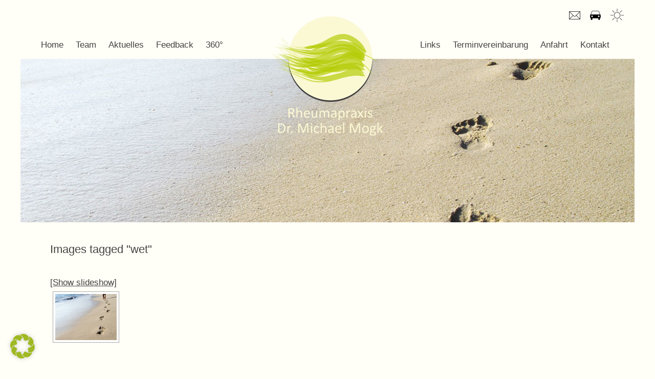

--- FILE ---
content_type: text/css
request_url: https://www.mogk-rheuma.de/wp-content/themes/drmogk/css/styles.css
body_size: 5303
content:
/* General Reset */
body{
	margin:0;
	background:#fffef7;
	font:17px/25px Arial, Helvetica, sans-serif;
	min-width:320px;
	color:#444441;
}
img{
	border-style:none;
	vertical-align:top;
}
input,
textarea,
select{
	color:#000;
	vertical-align:middle;
	font:100% Arial, Helvetica, sans-serif;
}
form,fieldset{
	margin:0;
	padding:0;
	border-style:none;
}
blockquote, q{quotes: none;}
q:before,
q:after {content: '';}
a{
	color:#444441;
	text-decoration:underline;
}
a:hover{text-decoration:underline;}
a:focus,
input:focus,
textarea:focus,
select:focus{outline:none;}
*{
	-webkit-box-sizing: border-box;
	-moz-box-sizing: border-box;
	box-sizing: border-box;
}
h1 {
	font-size:22px;
	line-height:25px;
	margin:0 0 20px;
	font-weight:normal;
}
h2 {
	font-size:22px;
	line-height:25px;
	margin:0 0 8px;
	font-weight:normal;
}
p {margin:0 0 22px;}
/* General settings */
/* wrapper */
.wrapper {
	overflow:hidden;
	width:100%;
	position:relative;
}
.w1 {
	margin: 0 auto;
	max-width: 1220px;
	padding: 0 10px;
}
/* header */
#header {
	position:relative;
	padding: 79px 0 0;
	margin:0 0 18px;
}
.logo {
	position:absolute;
	z-index:10;
	top:31px;
	left:50%;
	text-indent:-9999px;
	overflow:hidden;
	background:url(../images/logo.png) no-repeat;
	-webkit-background-size: 100% auto;
	background-size: 100% auto;
	-webkit-transform: translateX(-50%);
	-ms-transform: translateX(-50%);
	-o-transform: translateX(-50%);
	transform: translateX(-50%);
	width:217px;
	height:233px;
}
.inner-logo {
	background-position:0 100%;
	width:218px;
	height:234px;
	
}
.logo a {
	display:block;
	height:100%;
}
.top-nav {
	padding:0;
	margin:0;
	list-style:none;
	position:absolute;
	top:17px;
	right:21px;
}
.top-nav li {
	float:left;
	margin:0 0 0 19px;
	height:26px;
}
.top-nav a {
	display: block;
	text-indent: -9999px;
	overflow: hidden;
	height: 100%;
}
.top-nav .email a{
	width: 22px;
	background:url(../images/ico-email.png) no-repeat 0 50%;
}
.top-nav .car a{
	width: 21px;
	background:url(../images/ico-cars.png) no-repeat 0 50%;
}
.top-nav .sun a{
	width: 26px;
	background:url(../images/ico-sun.png) no-repeat 0 50%;
}
/* main-nav */
#main-nav {
	overflow:hidden;
	padding: 0 40px;
}
#main-nav .top-nav{
	display: none;
}
#main-nav ul {
	padding:0;
	margin:0 9px 0 0;
	list-style:none;
	float:right;
	line-height:18px;
	max-width:40%;
	width: 100%;
	text-align: right;
}
#main-nav ul.main-nav-left {
	float:left;
	max-width:40%;
	text-align: left;
}
#main-nav li {
	display:inline-block;
	vertical-align:top;
	text-align:right;
}
#main-nav li+li{
	margin-left: 19px;
}
#main-nav ul.main-nav-left li {
	text-align:left;
}
#main-nav a {
	text-decoration:none;
	-webkit-transition:all .3s;
	transition:all .3s;
}
#main-nav a:hover,
#main-nav .active a {color:#8fa911;}
/* slideshow */
.slideshow {
	position:relative;
	margin: 0 0 40px;
}
.slideshow .slides {
	padding:0;
	margin:0;
	list-style:none;
	overflow:hidden;
}
.slideshow .slides img{
	width: 100%;
	height: auto;
	vertical-align: top;
}
.slideshow .slides li {
	position:relative;
}
.slideshow .text {
	position:absolute;
	bottom:42px;
	left:41px;
	background:rgba(251, 249, 212, 0.6);
	max-width:550px;
	width: 100%;
	padding:20px 22px 17px 24px;
}
.slideshow .text p {margin:0;}
/* main */
#main {
	margin:0 0 8px;
	padding: 0 58px;
}
#main:after {
	clear: both;
	content:"";
	display: block;
}
.content{
	overflow: hidden;
}
.content img{
	max-width: 100%;
	width: auto;
	height: auto;
	vertical-align: top;
}
.news {
	float:right;
	width: 45%;
	margin: 0 0 20px 7%;
}
#main h2 {
	margin:0 0 12px;
}
.news-list {
	padding:0;
	margin:0;
	list-style:none;
}
.news-list li {margin:0 3px 10px 0;}
.news-list h3 {
	margin:0;
	font-size:16px;
	line-height:22px;
}
.news-list h3 .date {font-style:normal;}
/* info-form */
.info-form {
	padding:24px 0 0 2px;
	max-width:465px;
	width: 100%;
}
.info-form .row {
	margin:0 0 13px;
}
.info-form .row:after {
	clear: both;
	content:"";
	display: block;
}
.info-form label {
	float:left;
	width:150px;
	margin:-1px 11px 0 0;
}
.info-form .form-control {
	border:1px solid #dddfe0;
	background:#fff;
	padding:1px 5px;
	max-width:292px;
	width: 100%;
	float:left;
	font-size:15px;
	line-height:18px;
	height:18px;
}
.info-form .select-box {float:left;}
.info-form .select-box select.form-control {width:41px;}
.info-form .select-box select.form-control.year {width:62px;}
.info-form select.form-control {width:301px;}
.info-form textarea.form-control {
	max-width:291px!important;
	width: 100%;
	padding:5px 5px;
	height:116px;
	overflow:auto;
}
.btn-01 {
	font-size:19px;
	line-height:24px;
	font-weight:bold;
	color:#fff;
	text-transform:uppercase;
	background:#c9da44;
	border:1px solid #b8c654;
	width:150px;
	height:31px;
	-webkit-transition:all .3s;
	transition:all .3s;
	padding:1px 0 0;
	margin:30px 0 0;
	float: right;
}
.btn-01:hover {
	cursor:pointer;
	background:#9fb922;
}
.info-form input[type="text"].date {
	margin:0 12px 0 0;
	max-width:258px;
	width: 100%;
}
/* visual-block */
.visual-block {
	margin:0 0 40px;
	overflow: hidden;
}
.visual-block img{
	width: 100%;
	height: auto;
	vertical-align: top;
}
/* footer */
#footer {
	border-top:1px solid #e4e4e4;
	padding:26px 0 27px;
	font-size:12px;
	line-height:14px;
}
.footer-nav {
	padding:0 300px 0 300px;
	margin:0;
	list-style:none;
	text-align:center;
}
.footer-nav li {
	display:inline-block;
	vertical-align:top;
	position:relative;
}
.footer-nav li+li{
	margin-left: 9px;
}
.footer-nav li:after {
	position:absolute;
	border-left:1px solid #82827e;
	top:1px;
	left:-6px;
	height:11px;
	content:'';
}
.footer-nav li:first-child:after {display:none;}
.footer-box {
	overflow:hidden;
	margin:-14px 0 0;
}
.footer-box span {
	float:right;
	width:300px;
	text-align:right;
}
.footer-box .copyright {
	float:left;
	text-align:left;
}
/* info-list */
.info-list {
	list-style:none;
	margin:0 -15px;
	padding:4px 0 0;
	font-size:0;
	line-height:0;
}
.info-list li {
	display:inline-block;
	vertical-align:top;
	width:50%;
	position:relative;
	padding:0 15px;
	font-size: 16px;
	line-height: 22px;
	box-sizing:border-box;
	-webkit-box-sizing:border-box;
}
.info-list blockquote{
	margin: 0;
	font-style: italic;
}
.info-list blockquote q:after,
.info-list blockquote q:before{content:"";}
.info-list blockquote cite{
	display: block;
	padding-right: 60px;
	text-align: right;
}
.info-list .role{
	margin-bottom: 15px;
}
.info-list .img {
	float:left;
	margin:5px 17px 40px 0;
	padding: 0 !important;
	max-width: 100%;
	height: auto;
	vertical-align: top;
}
.info-list .holder {
	overflow:hidden;
	padding:0 0 25px;
}
.info-list h2 {
	font-size: 16px;
	line-height: 22px;
	font-weight: bold;
	margin-bottom: 0 !important;
}
.info-list h2 a { color:#00578a; }
.info-list .list {
	overflow:hidden;
	margin:0;
}
.info-list .list dt {
	float:left;
	max-width:80px;
	overflow:hidden;
	white-space:nowrap;
	text-overflow:ellipsis;
	padding:0 5px 0 0;
}
.info-list .list dd {
	overflow:hidden;
	margin:0;
}
.info-list .list a {
	text-decoration:none;
	color:#444;
}
.info-list .list a:hover {text-decoration:underline;}
.section{
	overflow: hidden;
	padding: 25px 0 10px;
}
.section .description h2{
	font-size: 16px;
	line-height: 22px;
	font-weight: bold;
	margin-bottom: 0 !important;
}
.section .photo{
	float:left;
	margin:0 17px 0 0;
}
.section .photo img{
	vertical-align: top;
	max-width: 100%;
	height: auto !important;
}
.section .description{
	overflow: hidden;
}
.section .description p{
	margin-bottom: 15px !important;
}
.open-menu {
	display: none;
}
@media screen and (max-width: 1199px) {
	#header{
		padding-top: 60px;
	}
	#main-nav {
		padding: 0;
	}
	#main-nav ul.main-nav-left{
		max-width: 41%;
	}
	#main-nav ul{
		max-width: 41%;
	}
	#main-nav li+li{
		margin-left: 9px;
	}
	.logo,
	.inner-logo{
		width: 150px;
		height: 161px;
	}
	.slideshow,
	.visual-block{
		margin-left: -10px;
		margin-right: -10px;
	}
}
@media screen and (max-width: 991px) {
	.visible-tablet{
		display: block;
	}
	body {
		-webkit-text-size-adjust: none;
		font-size: 14px;
		line-height: 22px;
	}
	body.menu-opened {
		overflow: hidden;
	}
	/* wrapper */
	.wrapper {
		height: auto;
		-webkit-transition: all .3s;
		-o-transition: all .3s;
		transition: all .3s;
	}
	#header{
		margin: 0;
	}
	#header > .top-nav{
		display: none;
	}
	.logo{
		top: 15px;
		width: 130px;
		height: 140px;
	}
	.menu-opened .wrapper{
		margin: 0 250px 0 -250px;
	}
	.open-menu {
		display: block;
		font-size: 0;
		line-height: 0;
		width: 30px;
		height: 24px;
		padding: 0;
		position: absolute;
		top: 50%;
		right: 15px;
		margin-top: -12px;
		z-index: 45;
		-webkit-transition: all .0s;
		-o-transition: all .0s;
		transition: all .0s;
	}
	.open-menu span {
		position: absolute;
		top: 50%;
		left: 0;
		width: 100%;
		height: 4px;
		margin-top: -2px;
		border-radius: 2px;
		background: #333;
		-webkit-transition: all .5s;
		-o-transition: all .5s;
		transition: all .5s;
	}
	.open-menu span:nth-child(1) {
		margin-top: -12px;
	}
	.open-menu span:nth-child(3) {
		margin-top: 8px;
	}
	.menu-opened .open-menu span {
		margin-top: -2px;
	}
	.menu-opened .open-menu span:nth-child(1) {
		-webkit-transform: rotate(-45deg);
		-ms-transform: rotate(-45deg);
		-o-transform: rotate(-45deg);
		transform: rotate(-45deg);
	}
	.menu-opened .open-menu span:nth-child(2) {
		opacity: 0;
	}
	.menu-opened .open-menu span:nth-child(3) {
		-webkit-transform: rotate(45deg);
		-ms-transform: rotate(45deg);
		-o-transform: rotate(45deg);
		transform: rotate(45deg);
	}
	#main-nav {
		position: fixed;
		top: 0;
		right: -250px;
		bottom: 0;
		width: 250px;
		z-index: 50;
		background: #fff;
		-webkit-transition: all .3s;
		-o-transition: all .3s;
		transition: all .3s;
		height: 100vh;
		overflow-y: auto;
	}
	#main-nav .top-nav{
		position: static;
		display: block;
		text-align: center;
		padding: 15px;
		margin: 0;
		border-bottom: 1px solid  #000;
		margin-bottom: 10px;
	}
	#main-nav .top-nav li+li{
		margin-left: 20px;
		border: 0;
	}
	#main-nav .top-nav li{
		display: inline-block;
		padding: 0;
	}
	#main-nav .top-nav li a{
		padding: 0;
	}
	#main-nav ul {
		margin: 0 10px;
		padding: 0;
		float: none;
		text-align: center;
		max-width: none;
		width: auto;
	}
	#main-nav ul.main-nav-left{
		float: none;
		max-width: none;
		border-bottom: 1px solid  #ccc;
	}
	#main-nav ul.main-nav-left li{
		text-align: center;
	}
	#main-nav ul li {
		display: block;
		float: none;
		margin: 0;
		line-height: 24px;
		text-align: center;
		padding: 5px 0;
	}
	#main-nav ul li+li {
		margin: 0;
		border-top: 1px solid  #ccc;
	}
	#main-nav ul li a {
		display: inline-block;
		padding: 5px 10px 5px;
	}
	.menu-opened #main-nav {
		right: 0;
	}
	/* fader */
	.fader {
		display: block;
		opacity: 0;
		-webkit-transition: opacity .3s;
		-o-transition: opacity .3s;
		transition: opacity .3s;
		cursor: pointer;
	}
	.menu-opened .fader {
		position: fixed;
		top: 0;
		left: 0;
		width: 100%;
		height: 100%;
		z-index: 40;
		opacity: .4;
		background: #000;
	}
	/*end menu*/
	#main{
		padding-left: 15px;
		padding-right: 15px;
	}
	.visual-block img{
		height: 260px;
		width: auto;
		position: relative;
		left: 50%;
		-webkit-transform: translateX(-50%);
		-ms-transform: translateX(-50%);
		-o-transform: translateX(-50%);
		transform: translateX(-50%);
	}
	.info-list li{
		font-size: 14px;
	}
	.info-list h2{
		font-size: 14px;
	}
	.info-list blockquote cite{
		padding-right: 30px;
	}
	.post > table{
		width: 100% !important;
	}
	.post > table td{
		display: block;
		margin-bottom: 20px;
		text-align: center;
	}
	.post > table img{
		max-width: 100%;
		height: auto;
	}
	.post h1{
		text-align: center;
	}
	.info-form{
		margin: 0 auto;
		text-align: left;
	}
	.post iframe{
		width: 100% !important;
	}
	#footer{
		padding: 15px 0;
	}
	.footer-nav{
		padding: 0;
		margin-bottom: 10px;
	}
	.footer-box{
		margin-top: 0;
	}
	.footer-box .copyright{
		float: none;
		text-align: center;
	}
	.footer-box span{
		float: none;
		text-align: center;
		width: 100%;
		display: block;
	}
	.footer-box span+span{
		margin-top: 10px;
	}
}
@media screen and (max-width: 767px),
screen and (orientation: landscape) and (max-width: 767px),
screen and (orientation: portrait ) and (max-width: 767px) {
	.slideshow {
		margin-bottom: 30px;
	}
	.slideshow .slides img{
		height: 407px;
		width: auto;
		position: relative;
		left: 50%;
		-webkit-transform: translateX(-50%);
		-ms-transform: translateX(-50%);
		-o-transform: translateX(-50%);
		transform: translateX(-50%);
	}
	.slideshow .text{
		left: 20px;
		bottom: 20px;
		right: 20px;
		max-width: none;
		width: auto;
	}
	.page-id-4 .post{
		display: -webkit-flex;
		display: -moz-flex;
		display: -ms-flexbox;
		display: -o-flex;
		display: flex;
	}
	.page-id-4 .post{
		flex-direction:column;
	}
	.news{
		float: none;
		width: 100%;
		margin: 0;
		order: 2;
	}
	.content{
		padding-bottom: 20px;
		order: 1;
	}
	.visual-block{
		margin-bottom: 30px;
	}
	.visual-block img{
		height: 200px;
	}
	.section{
		padding-top: 10px;
	}
	.section .photo{
		float: none;
		margin: 0 0 20px;
	}
	.info-list li{
		width: 100%;
	}
	.info-list .img{
		margin-bottom: 20px;
	}
	
	.info-form{
		max-width: 100%;
	}
	.info-form label{
		float: none;
	}
	.info-form .wpcf7-captchar,
	.info-form .form-control{
		max-width: 100%;
		width: 100%;
	}
	.info-form input[type="text"].date,
	.info-form textarea.form-control{
		max-width: 100% !important;
	}
	.info-form .select-area{
		width: 100% !important;
	}
	.info-form .your-date{
		display: block;
		margin-right: 30px;
	}
	.info-form .your-date img.ui-datepicker-trigger{
		margin-right: -30px;
	}
}
/*NEW blog*/
.blog-area{
	color: #444441;
	font-family: Calibri, sans-serif;
	padding: 6px 0;
}
.blog-area .header{
	padding-right: 180px;
	margin-bottom: 22px;
	position: relative;
}
.blog-area h1{
	font-size: 26px;
	line-height: 32px;
	margin-bottom: 6px;
}
.blog-area h2{
	font-size: 26px;
	line-height: 32px;
	color: #c9da44;
}
#main .blog-area h2{
	margin: 0 0 20px;
}
.blog-area .header .meta{
	margin-bottom: 37px;
}
.blog-area .meta{
	font-size: 12px;
	line-height: 22px;
	font-weight: 700;
	color: #b5b5b5;
}
.blog-area .meta a{
	color: #b5b5b5;
	text-decoration: none;
}
.blog-area .meta a:hover{
	text-decoration: underline;
}
.btn-back{
	float: right;
	margin-right: -180px;
	position: relative;
	padding-left: 20px;
	text-decoration: none;
	font-size: 16px;
	margin-top: 7px;
	display: inline-block;
	vertical-align: top;
}
.btn-back:before{
	content: '';
	background: url(../images/ico-01.png) no-repeat 50% 50%;
	-webkit-background-size: 12px 10px;
	background-size: 12px 10px;
	position: absolute;
	width: 12px;
	height: 10px;
	top: 50%;
	left: 0;
	margin-top: -5px;
}
.blog-area .txt{
	margin-bottom: 37px;
}
.blog-area .txt p{
	margin-bottom: 25px;
}
.blog-area b{
	display: block;
}
/*blog-posts*/
.blog-posts{
	margin: 0 -15px;
	font-size: 0;
	line-height: 0;
}
.blog-post{
	padding: 0 15px 30px;
	width: 25%;
	display: inline-block;
	vertical-align: top;
	font-size: 16px;
	line-height: 22px;
}
.grid-sizer{
	width: 25%;
}
.blog-post .holder{
	border: 1px solid  #dadada;
	background: #fff;
}
.blog-post .img img{
	width: 100%;
	vertical-align: top;
	height: auto;
}
.blog-post .blog-post-descr{
	padding: 15px 18px 10px;
}
.blog-post .meta{
	margin-bottom: 6px;
}
.blog-post h3{
	margin: 0;
	font-size: 18px;
	line-height: 24px;
}
.blog-post h3 a{
	text-decoration: none;
}
.blog-post .descr-txt{
	margin-bottom: 12px;
	max-height: 300px;
	overflow: hidden;
}
.blog-post .descr-txt p{
	margin-bottom: 0;
}
.blog-post .descr-txt p+p{
	margin-top: 10px;
}
.blog-post .read-more{
	color: #c9da44;
	text-decoration: none;
	position: relative;
	padding-right: 24px;
	display: inline-block;
	vertical-align: top;
	margin-bottom: 22px;
	-webkit-transition: all .3s;
	-o-transition: all .3s;
	transition: all .3s;
}
.blog-post .read-more:before{
	content: '';
	width: 16px;
	height: 13px;
	position: absolute;
	top: 6px;
	right: 0;
	background: url(../images/ico-02.png) no-repeat;
	-webkit-background-size: 16px 13px;
	background-size: 16px 13px;
}
.blog-post .read-more:hover{
	opacity: .8;
}
.blog-post .footer{
	border-top: 1px solid  #d7d7d7;
	padding: 7px 0 0;
}
.blog-post .footer:after{
	content: '';
	clear: both;
	display: block;
}
.blog-post .share-box{
	float: right;
	position: relative;
}
.blog-post .share-list{
	position: absolute;
	top: 0;
	right: 100%;
	font-size: 0;
	line-height: 0;
	margin: 0 10px 0 0;
	padding: 0;
	list-style: none;
	width: 50px;
	display: none;
}
.blog-post .share-list li+li{
	margin-left: 6px;
}
.blog-post .share-list li{
	display: inline-block;
	vertical-align: top;
}
.blog-post .share-list a{
	width: 22px;
	height: 22px;
	display: block;
	-webkit-transition: all .3s;
	-o-transition: all .3s;
	transition: all .3s;
}
.blog-post .share-list a:hover{
	opacity: .8;
}
.blog-post .share-list .facebook {
	background: url(../images/ico-facebook.svg) no-repeat 50% 50%;
	-webkit-background-size: 20px 20px;
	background-size: 20px 20px;
}
.blog-post .share-list .twitter {
	background: url(../images/ico-twitter.svg) no-repeat 50% 50%;
	-webkit-background-size: 20px 20px;
	background-size: 20px 20px;
}
.blog-post .share-btn{
	color: #b5b5b5;
	cursor: pointer;
	padding-right: 22px;
	background: url(../images/ico-share.svg) no-repeat 100% 50%;
	-webkit-background-size: 14px 14px;
	background-size: 14px 14px;
	font-size: 12px;
	line-height: 22px;
	-webkit-transition: all .3s;
	-o-transition: all .3s;
	transition: all .3s;
}
.blog-post .share-btn:hover{
	opacity: .8;
}
/*filter-box*/
.filter-box{
	position: absolute;
	top: 0;
	right: 0;
	border: 1px solid  #dadada;
	width: 177px;
	margin-top: -4px;
	background: #fff;
}
.filter-box .filter-btn {
	display: block;
	width: 100%;
	font-size: 16px;
	line-height: 22px;
	padding: 3px 30px 3px 14px;
	white-space: nowrap;
	text-overflow: ellipsis;
	overflow: hidden;
	position: relative;
	cursor: pointer;
}
.filter-box .filter-btn:before{
	content: '';
	width: 12px;
	height: 10px;
	background: url(../images/ico-01.png) no-repeat 50% 50%;
	-webkit-background-size: 12px 10px;
	background-size: 12px 10px;
	position: absolute;
	-webkit-transform: rotate(-90deg);
	-ms-transform: rotate(-90deg);
	-o-transform: rotate(-90deg);
	transform: rotate(-90deg);
	top: 9px;
	right: 10px;
	-webkit-transition: all .3s;
	-o-transition: all .3s;
	transition: all .3s;
}
.filter-box.open .filter-btn:before{
	-webkit-transform: rotate(90deg);
	-ms-transform: rotate(90deg);
	-o-transform: rotate(90deg);
	transform: rotate(90deg);
}
.filter-list{
	margin: 0;
	padding: 0 14px;
	list-style: none;
	position: absolute;
	right: -1px;
	left: -1px;
	top: 100%;
	border: 1px solid  #dadada;
	background: #fff;
	display: none;
	z-index: 10;
}
.filter-list li{
	font-size: 16px;
	line-height: 22px;
	padding: 5px 0;
}
.filter-list li+li{
	border-top: 1px solid  #dadada;
}
.filter-list a{
	text-decoration: none;
	display: block;
}
.blog-bar{
	margin-bottom: 67px;
}
.blog-bar:after{
	content: '';
	clear: both;
	display: block;
}
#single_share{
	float: right;
}
#single_share .share-list{
	margin: 4px 0 9px;
	padding: 0;
	list-style: none;
	font-size: 0;
	line-height: 0;
	text-align: right;
}
#single_share .share-list li{
	display: inline-block;
	vertical-align: top;
}
#single_share .share-list li+li{
	margin-left: 5px;
}
#single_share .share-list a{
	width: 24px;
	height: 24px;
	display: block;
	-webkit-background-size: 24px 24px;
	background-size: 24px 24px;
}
#single_share .share-list a:hover{
	opacity: .8;
}
#single_share .share-list .facebook{
	background-image: url(../images/ico-facebook-2.svg);
}
#single_share .share-list .twitter{
	background-image: url(../images/ico-twitter-2.svg);
}
.ratings-holder{
	float: left;
}
.ratings-holder .view-count{
	padding-left: 28px;
	background: url(../images/ico-03.png) no-repeat 0 50%;
	-webkit-background-size: 19px 13px;
	background-size: 19px 13px;
	display: inline-block;
	vertical-align: top;
	margin-top: 11px;
}
.post-ratings img{
	margin: 3px 3px 0 0 !important;
}


/*comments-area*/
#comments{
	padding-top: 37px;
}
.comments-area {
	color: #444441;
	font-family: 'Calibri', sans-serif;
}
.comments-area h2{
	font: 26px/32px 'Calibri', sans-serif;
	color: #c9da44;
	margin: 0 0 10px;
}
.comments-area .comment-body{
	margin: 0;
	font-size: 17px;
	line-height: 25px;
	position: relative;
}
.comments-area .comment-body > p{
	width: 100%;
	margin: 0;
}
.comments-area .comment-body > p:before{
	content: '';
	clear: both;
	display: block;
}
.comments-area .comment-body .reply{
	margin-bottom: 20px;
}
.comments-area .comment-body .reply a{
	color: #c9da44;
	text-decoration: none;
}
.comments-area .comment-body .reply a:hover{
	text-decoration: underline;
}
.comment-list li{
	padding: 8px 0;
	border-bottom: 1px solid  #e4e4e4;
	margin: 22px 0 0;
}
.comment-list li:last-child{
	border-bottom: 0;
}
.comments-area .comment-author{
	font-weight: 700;
	float: left;
	font-size: 17px;
	line-height: 25px;
	margin-right: 5px;
	margin-bottom: 0;
}
.comments-area .comment-author img{
	display: none;
}
.comments-area .comment-author cite{
	font-style: normal;
}
.comments-area .comment-meta{
	float: left;
	font-size: 17px;
	line-height: 25px;
	font-weight: 700;
	margin-bottom: 0;
}
.comments-area .comment-meta:before{
	content: '\007c';
	font: 700 17px/25px 'Calibri', sans-serif;
	display: inline-block;
	vertical-align: top;
	margin: 0 3px;
}
.comments-area .comment-meta a{
	color: #444441;
	text-decoration: none;
}
.comments-area .comment-list .children{
	margin-top: 22px;
	border-top: 1px solid  #e4e4e4;
}
.comments-area .comment-list .children .depth-2{
	margin: 22px 0 0 30px;
}
.comments-area .comment-list .children .depth-3{
	margin: 22px 0 0 30px;
	padding-bottom: 30px;
}
.comment-form-comment{
	position: relative;
}
.comment-form-comment textarea.form-control{
	width: 100%;
	font: 17px/24px 'Calibri', sans-serif;
	height: 172px;
	resize: none;
	overflow-y: auto;
	padding: 4px 10px;
}
.comment-respond{
	padding-top: 40px;
}
.comment-respond .form-submit{
	float: right;
	padding-top: 20px;
}
.comment-respond .submit{
	min-width: 185px;
	color: #fff;
	padding: 4px 10px;
	text-align: center;
	font-size: 17px;
	line-height: 24px;
	background: #d0df64;
	border: 0;
	border-radius: 0;
	-webkit-transition: all .3s;
	-o-transition: all .3s;
	transition: all .3s;
	cursor: pointer;
}
.comment-respond .submit:disabled{
	opacity: .8;
	cursor: no-drop;
}
.comment-respond .submit:disabled:hover{
	background: #d0df64;
}
.comment-respond .submit:hover{
	background: #9fb922;
}
.comment-respond .comment-reply-title{
	font: 26px/30px 'Calibri', sans-serif;
	color: #c9da44;
	margin: 0 0 10px;
}
.comment-respond .comment-reply-title a{
	color: #c9da44;
}
.comment-respond .comment-reply-title a:hover{
	text-decoration: none;
}
.comment-form .form-wrap{
	float: left;
	width: 295px;
	margin-right: 12px;
}
.comment-form .form-wrap-2{
	overflow: hidden;
}
.comment-form .form-wrap-2:after{
	content: '';
	clear: both;
	display: block;
}
.comment-form .form-wrap > p{
	position: relative;
	margin-bottom: 12px;
}
.comment-form label{
	position: absolute;
	top: 0;
	left: 0;
	width: 100%;
	font: 17px/24px 'Calibri', sans-serif;
	color: #444441;
	padding: 5px 10px;
}
.comment-form .form-control.error{
	border-color: #f00;
}
.comment-form .form-control{
	width: 100%;
	border: 1px solid  #dadada;
	font: 17px/24px 'Calibri', sans-serif;
	color: #444441;
	padding: 4px 10px;
	height: 34px;
}
.comment-form .focus label{
	opacity: 0;
	visibility: hidden;
}
.comment-form  .google-recaptcha-container{
	float: left;
	margin: 0 10px 0 0;
}
body.logged-in .comment-respond .note{
	display: none;
}
.comment-respond .note{
	font: italic 17px/25px 'Calibri', sans-serif;
	color: #444441;
	display: inline-block;
	vertical-align: top;
	margin-top: -25px;
}
.comments-area .comment-awaiting-moderation{
	position: absolute;
	left: 0;
	right: 0;
	bottom: 100%;
	font-size: 12px;
	line-height: 14px;
}
.comments-area .comment-awaiting-moderation + br{
	display: none;
}
@media screen and (max-width: 1199px) {
	.blog-post,
	.grid-sizer{
		width: 33.333%;
	}
}
@media screen and (max-width: 991px) {
	.blog-posts{
		margin-left: -10px;
		margin-right: -10px;
	}
	.blog-post{
		padding-left: 10px;
		padding-right: 10px;
		padding-bottom: 20px;
	}
	.comment-form .form-wrap{
		float: none;
		width: 100%;
		margin: 0;
	}
	.comment-form .form-wrap-2{
		overflow: visible;
	}
	.comment-respond .note{
		margin-top: 0;
	}
	.blog-bar{
		margin-bottom: 30px;
	}
	.post-ratings img{
		margin-top: 0 !important;
	}
	.comment-list li{
		margin: 15px 0 0;
		padding: 0;
	}
	.comments-area .comment-list .children .depth-2{
		margin: 15px 0 0 15px;
	}
	.comments-area .comment-list .children .depth-3{
		margin: 15px 0 0 15px;
		padding-bottom: 15px;
	}
	.comments-area .comment-author,
	.comments-area .comment-meta,
	.comments-area .comment-meta:before,
	.comments-area .comment-body{
		font-size: 14px;
		line-height: 22px;
	}
	.comments-area .comment-body .reply{
		margin-bottom: 15px;
	}
	.comments-area .comment-list .children{
		margin-top: 15px;
	}
}
@media screen and (max-width: 767px),
screen and (orientation: landscape) and (max-width: 767px),
screen and (orientation: portrait ) and (max-width: 767px) {
	.blog-post,
	.grid-sizer{
		width: 50%;
	}
	.blog-area .header{
		padding: 0;
		margin-bottom: 20px;
	}
	.blog-area .txt{
		margin-bottom: 25px;
	}
	.filter-box{
		margin: 0 0 10px;
		position: static;
		width: 100%;
	}
	.filter-list{
		left: 0;
		right: 0;
		border-top: 0;
	}
	.btn-back{
		float: none;
		margin: 0 0 10px;
	}
	.comment-form  .google-recaptcha-container{
		float: none;
		margin: 0 0 15px;
	}
	.comment-form  .recaptcha-align-left{
		text-align: center;
	}
	.comment-respond .form-submit{
		float: none;
		text-align: center;
		padding-top: 0;
		margin-bottom: 10px;
	}
	.ratings-holder{
		float: none;
		margin-bottom: 10px;
	}
	#single_share{
		float: none;
	}
	#single_share .share-list{
		text-align: left;
	}
	.comment-respond{
		padding-top: 20px;
	}
	
}
@media screen and (max-width: 479px){
	.blog-post,
	.grid-sizer{
		width: 100%;
	}
}
@media screen and (max-width: 479px){
	.comment-form  .google-recaptcha-container{
		-webkit-transform: scale(0.8);
		-ms-transform: scale(0.8);
		-o-transform: scale(0.8);
		transform: scale(0.8);
	}
}



/*new 25.05.18*/
.accept-row{
	width: 100%;
}
.accept-row .subtt{
	display: block;
	margin: 0 0 5px;
}
.accept-row span.wpcf7-list-item{
	margin: 0;
	display: block;
}
.accept-row label{
	float: none;
	width: auto;
	margin: 0;
	display: -webkit-flex;
	display: flex;
	align-items: flex-start;
	cursor: pointer;
}
.accept-row [type=checkbox]{
	width: 16px;
	height: 16px;
	margin: 5px 10px 0 0;
	padding: 0;
	float: left;
	flex-grow: 0;
	flex-shrink: 0;
}
.accept-row .wpcf7-list-item-label{
	flex-grow: 4;
}
form .btn-01:disabled{
	background-color: #ccc;
	pointer-events: none;
	color: #eee;
	border-color: #eee;
}
.wpcf7 .note{
	margin: 0;
	font-size: .8em;
	line-height: 1.4;
}


--- FILE ---
content_type: text/css
request_url: https://www.mogk-rheuma.de/wp-content/themes/drmogk/css/form.css
body_size: 436
content:
/* custom forms styles */
.customForm-hidden {
	display: block !important;
	position: absolute !important;
	left:-9999px !important;
}
/* custom select styles */
.select-area {
	border:1px solid #dddfe0;
	height:20px;
	float: left;
	position: relative;
	overflow: hidden;
	background:#fff;
}
.select-box .select-area {margin:0 11px 0 0;}
.select-area .select-opener {
	background:url(../images/bg-arrow.png) no-repeat;
	position: absolute;
	z-index: 3;
	top: 6px;
	right: 4px;
	width: 8px;
	height: 9px;
}
.select-area .center {
	white-space: nowrap;
	position: relative;
	font-size:15px;
	line-height: 22px;
	cursor: default;
	display: block;
	padding: 0 0 0 5px;
	margin:0 15px 0 0;
	overflow:hidden;
	z-index: 2;
}
.options-hidden {
	position: absolute !important;
	top: -9999px !important;
	left: -9999px !important;
}
.select-options {
	z-index: 3000;
	background: #fff;
	position: absolute;
}
.select-options .drop-holder {
	border:1px solid #dddfe0;
	border-width: 0 1px 1px;
	height: 1%;
	font-size:15px;
	line-height: 21px;
}
.select-options-flipped .drop-holder {
	border-width: 2px 2px 0;
}
.select-options div.drop-list {
	width: 100%;
}
.select-options ul {
	overflow: hidden;
	list-style: none;
	width: 100%;
	padding: 0;
	margin: 0;
}
.select-options ul li {
	overflow: hidden;
	float: left;
	width: 100%;
}
.select-options ul a {
	text-decoration: none;
	cursor: default;
	color: #444441;
	display: block;
	overflow: hidden;
	height: 1%;
	padding: 1px 5px;
}
.select-options ul a span {
	cursor: default;
	float: left;
}
.select-options .item-selected a {
	text-decoration: none;
	background: #666;
	color: #fff;
}
.select-options ul a:hover {
	text-decoration: none;
}
.select-options ul a:focus {
	outline: none;
}

--- FILE ---
content_type: text/css
request_url: https://www.mogk-rheuma.de/wp-content/themes/drmogk/style.css
body_size: 1540
content:
/*
Theme Name: Dr. Mogk
*/
body.hidden{
	opacity: 0;
	visibility: hidden;
}
.comment-edit-link{
	text-decoration: underline!important;
}
/* Loading */
.wrapper{
	opacity: 1;
	transition: opacity .25s ease-in-out;
	-moz-transition: opacity .25s ease-in-out;
	-webkit-transition: opacity .25s ease-in-out;
}
.wrapper.loading{
	opacity: 0;	
}
.animsition-loading,.animsition-loading:after {
	width: 64px;
	height: 64px;
	position: fixed;
	top: 50%;
	left: 50%;
	margin-top: -32px;
	margin-left: -32px;
	border-radius: 50%;
	z-index: 2
}
.animsition-loading {
	background-color: transparent;
	border-top: 5px solid rgba(0,0,0,.2);
	border-right: 5px solid rgba(0,0,0,.2);
	border-bottom: 5px solid rgba(0,0,0,.2);
	border-left: 5px solid #eee;
	-webkit-transform: translateZ(0);
	transform: translateZ(0);
	-webkit-animation-iteration-count: infinite;
	animation-iteration-count: infinite;
	-webkit-animation-timing-function: linear;
	animation-timing-function: linear;
	-webkit-animation-duration: .8s;
	animation-duration: .8s;
	-webkit-animation-name: animsition-loading;
	animation-name: animsition-loading
}
@-webkit-keyframes animsition-loading {
	0% {
		-webkit-transform: rotate(0deg);
		transform: rotate(0deg)
	}
	to {
		-webkit-transform: rotate(1turn);
		transform: rotate(1turn)
	}
}
@keyframes animsition-loading {
	0% {
		-webkit-transform: rotate(0deg);
		transform: rotate(0deg)
	}
	to {
		-webkit-transform: rotate(1turn);
		transform: rotate(1turn)
	}
}
@-webkit-keyframes fade-in {
	0% {
		opacity: 0
	}
	to {
		opacity: 1
	}
}
@keyframes fade-in {
	0% {
		opacity: 0
	}
	to {
		opacity: 1
	}
}
/* main elements */
/* #main-nav .current_page_parent a {color:#9fb922;} */
.info-form .select-box .holder{
	float: left;
	margin-right: 11px;
}
.info-form .select-box .select-area{
	margin-right: 0;
}
.post{padding: 0 0 25px;}
.post h1{margin: 0 0 5px;}
.post p{margin: 0 0 5px;}
.post .img{
	float: left;
	max-width: 146px;
	width: 100%;
	height: auto;
	vertical-align: top;
	padding: 0 20px 20px 0;
}
.post .img img{display: block;}
.post .more a{text-decoration: underline;}
.post .more a:hover{text-decoration: none;}
.navigation {
	width: 100%;
	overflow: hidden;
	padding: 0 0 5px;
}
.navigation .prev{
	float: left;
	padding-right: 30px;
}
.navigation .next{
	float: right;
	padding-left: 30px;
}
.respond{
	overflow: hidden;
	padding: 0 0 30px;
}
.respond h2{margin: 0 0 5px !important;}
.respond p{margin: 0 0 5px !important;}
.respond dl{margin: 0;}
.respond dt{display: block;}
.respond dd{margin: 0;}
.respond textarea {
	border:1px solid #dddfe0;
	background:#fff;
	padding:5px;
	width:500px;
	height:116px;
	font-size:15px;
	line-height:18px;
	overflow:auto;
	color: #444441;
}
.respond .btn {
	font-size:19px;
	line-height:24px;
	font-weight:bold;
	color:#fff;
	text-transform:uppercase;
	background:#c9da44;
	border:1px solid #b8c654;
	width:150px;
	height:31px;
	-webkit-transition:all .3s;
	transition:all .3s;
	padding:1px 0 0;
	margin: 5px 0 0 0;
	display:block;
}
.respond .btn:hover {
	cursor:pointer;
	background:#e3f45e;
}
.comments{padding: 0 0 10px;}
.comments h2{margin: 0 0 15px;}
.commentlist{
	margin: 0;
	padding: 0 0 0 25px;
	list-style: none;
}
.commentlist .comment{
	width: 100%;
	overflow: hidden;
	padding-bottom: 5px;
}
.commentlist .comment p{margin: 0 0 5px;}
.commentlist .comment img{
	float: left;
	margin: 0 5px 5px 0;
}
.commentlist ul{
	padding: 0 0 0 20px;
	margin: 0;
	list-style: none;
}
#sidebar{
	width: 200px;
	float: right;
	margin: 0 0 0 30px;
}
.wp-pagenavi{
	padding: 5px 0 15px;
}
.wp-pagenavi span.current{
	font-weight: normal !important;
}


@media screen and (max-width: 1199px) {

}
@media screen and (max-width: 991px) {
	.post .img{
		max-width: 110px;
	}
}
@media screen and (max-width: 767px),
screen and (orientation: landscape) and (max-width: 767px),
screen and (orientation: portrait ) and (max-width: 767px) {
	.ui-datepicker{
		margin: 0;
	}
}
@media screen and (max-width: 479px){
	.post .img{
		float: none;
		margin: 0 0 10px;
	}
	.navigation{
		font-size: 12px;
	}
	.navigation .next{
		padding-left: 10px;
	}
	.navigation .prev{
		padding-right: 10px;
	}
}


/*--------------------------------------------------------------
Comments
--------------------------------------------------------------*/

#comments {
	clear: both;
	padding: 10px 0 37px;
}

.comments-title {
	font-size: 20px;
	font-size: 1.25rem;
	margin-bottom: 1.5em;
}

.comment-list,
.comment-list .children {
	list-style: none;
	margin: 0;
	padding: 0;
}

.comment-list li:before {
	display: none;
}

.comment-body {
	margin-left: 65px;
}

.comment-author {
	font-size: 16px;
	font-size: 1rem;
	margin-bottom: 0.4em;
	position: relative;
	z-index: 2;
}

.comment-author .avatar {
	height: 50px;
	left: -65px;
	position: absolute;
	width: 50px;
}

.comment-author .says {
	display: none;
}

.comment-meta {
	margin-bottom: 1.5em;
}

.comment-metadata {
	color: #767676;
	font-size: 10px;
	font-size: 0.625rem;
	font-weight: 800;
	letter-spacing: 0.1818em;
	text-transform: uppercase;
}

.comment-metadata a {
	color: #767676;
}

.comment-metadata a.comment-edit-link {
	color: #222;
	margin-left: 1em;
}

.comment-body {
	color: #333;
	font-size: 14px;
	font-size: 0.875rem;
	margin-bottom: 4em;
}

.comment-reply-link {
	font-weight: 800;
	position: relative;
}

.comment-reply-link .icon {
	color: #222;
	left: -2em;
	height: 1em;
	position: absolute;
	top: 0;
	width: 1em;
}

.children .comment-author .avatar {
	height: 30px;
	left: -45px;
	width: 30px;
}

.bypostauthor > .comment-body > .comment-meta > .comment-author .avatar {
	border: 1px solid #333;
	padding: 2px;
}

.no-comments,
.comment-awaiting-moderation {
	color: #767676;
	font-size: 12px;
	line-height: 14px;
	font-style: italic;
}

.comments-pagination {
	margin: 2em 0 3em;
}

.form-submit {
	text-align: right;
}
@media screen and (max-width: 767px),
screen and (orientation: landscape) and (max-width: 767px),
screen and (orientation: portrait ) and (max-width: 767px) {
	#comments{
		padding-bottom: 20px;
	}
}
.info-form .row.capcha-row {margin: 15px 0 0;}

--- FILE ---
content_type: text/javascript
request_url: https://www.mogk-rheuma.de/wp-content/themes/drmogk/js/scripts.js
body_size: 1806
content:
$(document).ready(function() {
	if (window.PIE) {
		$('.ie-fix').each(function() {
			PIE.attach(this);
		});
	}

	if ($('#share_redirect').length) {
	
		var data_share = $('#share_redirect').attr('data-share');
		var share_href = $('.' + data_share).attr('href') || 'https://www.mogk-rheuma.de/aktuelles/';
		//var w = (screen.width / 2 > 281) ? screen.width / 2 : 280;
		//var wh = 400;
		//var ww = screen.width;
		//var top = 20;
		//var left = ww / 2 - w / 2;
		window.location.href = share_href;
		//window.open(share_href, '_blank', 'height=' + wh + ', width=' + w + ', scrollbars=no, left=' + left + ', top=' + top);		
		//window.history.back();
	};

	if ($('body').hasClass('single-aktuelles')) {
		$('#main-nav li.menu-item-701').addClass('active');
	};

	if ($('body').hasClass('single-post')) {
		$('#main-nav li.menu-item-743').addClass('active');
	};

	$('.slideshow').flexslider({
		animation: "fade",
		directionNav: false,
		controlNav: false,
		slideshowSpeed: 10000
	});

	customForm.lib.domReady(function() {
		customForm.customForms.replaceAll();
	});

	$("#datepicker").datepicker({
		showOn: "button",
		buttonImage: "http://www.apartmedien.de/Mogk/wp-content/themes/drmogk/images/calendar.png",
		buttonImageOnly: true,
		dateFormat: "dd.mm.yy"
	}).focus(function() {
		$(this).datepicker('show');
	});

	$commentform = $("#commentform");
	if ($commentform.length) {

		$("#commentform").validate({
			rules: {
				author: {
					required: true,
				},
				email: {
					required: true,
					email: true
				},
				comment: {
					required: true,
				},
			},
			messages: {
				author: "",
				email: "",
				comment: ""
			},
			submitHandler: function(form) {
				var additional_val = $('#vorname').val() + ' ' + $('#nachname').val();
				if (additional_val != ' ') {
					$('#author').val($('#author').val() + ' ( ' + additional_val + ' )');
				};				
				form.submit();
			}
		});

	};

	$('.commentmetadata').each(function() {
		var html = $(this).find('a:first').html();
		$(this).find('a:first').html(html.replace('at', '|'));
	});

	if ($('#commentform .comment-form-comment').length && !$('body').hasClass('logged-in')) {
		var commentform = '<p class="comment-form-comment">' + $('#commentform .comment-form-comment').html() + '</p>';
		//		$('#griwpc-container-id').before('<p class="comment-form-comment">'+commentform+'</p>');
		var author = '<p class="comment-form-author">' + $('.comment-form-author').html() + '</p>';
		var email = '<p class="comment-form-email">' + $('.comment-form-email').html() + '</p>';
		var url = '<p class="comment-form-url">' + $('.comment-form-url:first').html() + '</p>';
		var url1 = '<p class="comment-form-url">' + $('.comment-form-url:last').html() + '</p>';
		var recaptcha = '<p id="griwpc-container-id" class="google-recaptcha-container recaptcha-align-left">' + $('.google-recaptcha-container').html() + '</p>';
		var submit = '<p class="form-submit">' + $('.form-submit').html() + '</p>';
		$('#commentform .comment-form-comment').remove();
		$('.comment-form-author').remove();
		$('.comment-form-email').remove();
		$('.comment-form-url:first').remove();
		$('.comment-form-url:last').remove();
		$('.google-recaptcha-container').remove();
		$('.form-submit').remove();
		$('.comment-notes').after('<div class="form-wrap">' + author + email + url + url1 + '</div>');
		$('.form-wrap').after('<div class="form-wrap-2">' + commentform + recaptcha + submit + '</div>')
	};

	$('.comment-awaiting-moderation').each(function(){
		$(this).text($('#comments').attr('data-msg-moderation'));
	});

	$('.comment-edit-link').each(function(){
		$(this).text($('#comments').attr('data-msg-edit'));
	});


	//	new scripts
	//mobile-menu
	$('<a href="#" class="open-menu"><span></span><span></span><span></span>Open Menu</a>').appendTo('#header');
	$('<span class="fader"/>').appendTo('#header');
	$('.open-menu').click(function() {
		$('body').toggleClass('menu-opened');
		return false;
	});
	$('.fader').click(function() {
		$('body').removeClass('menu-opened');
	});


	$('.top-nav').clone().insertBefore('#main-nav .main-nav-left');

	$('.blog-post .share-btn').on('click', function() {
		if ($(this).parents('.share-box').hasClass('open')) {
			$(this).parents('.share-box').removeClass('open');
			$(this).siblings('.share-list').fadeOut(300);
		} else {
			$(this).parents('.share-box').addClass('open');
			$(this).siblings('.share-list').fadeIn(300);
		}
	});

	$('.filter-box .filter-btn').on('click', function() {
		if ($(this).parents('.filter-box').hasClass('open')) {
			$(this).parents('.filter-box').removeClass('open');
			$(this).siblings('.filter-list').slideUp(300);
		} else {
			$(this).parents('.filter-box').addClass('open');
			$(this).siblings('.filter-list').slideDown(300);
		}
	});

	$('#single_share .share-btn').text('Artikel teilen');

	$('.comment-form .form-control').val('');
	$('.comment-form .form-control').focusin(function(event) {
		$(this).parent().addClass('focus');
	}).focusout(function(event) {
		if ($(this).val().length < 1) {
			$(this).parent().removeClass('focus');
		}
	});

	$('<span class="note">*Pflichtangaben</span>').appendTo('.comment-respond');

	// loading	
	$('.animsition-loading').remove();
	$('.wrapper.loading').removeClass('loading');

});


$(window).on('load', function() {
		var grid_ = $('.blog-posts')
		grid_.isotope({
			filter: '*',
			itemSelector: '.blog-post',
			layoutMode: 'masonry',

			masonry: {
				columnWidth: '.grid-sizer'
			}

		});
		$('.filter-list a').on('click', function(e) {
			e.preventDefault();
			var active_txt = $(this).text();
			$('.filter-btn').text(active_txt);
			$(this).closest('li').addClass('active').siblings().removeClass('active');
			$(this).parents('.filter-box').removeClass('open');
			$(this).parents('.filter-list').slideUp(300);
			var filterValue = $(this).attr('data-filter');
			grid_.isotope({
				filter: filterValue
			});
		});
	}) //filter

$(document).on('mouseup touchend ', function(e) {
	var container = $('.filter-box'),
		container2 = $('.blog-post .share-box');
	if (container.has(e.target).length === 0) {
		container.removeClass('open');
		container.children('.filter-list').slideUp(300);
	}
	if (container2.has(e.target).length === 0) {
		container2.removeClass('open');
		container2.children('.share-list').fadeOut(300);
	}
});